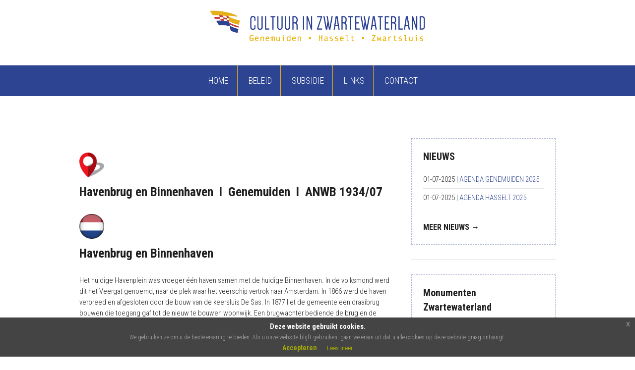

--- FILE ---
content_type: text/html; charset=UTF-8
request_url: https://cultuurinzwartewaterland.nl/monumentengenemuiden/havenbrug
body_size: 2911
content:
<!DOCTYPE HTML>
<!-- skel-baseline v1.0.1 | (c) n33 | getskel.com | MIT licensed -->
<!-- MAMBLE_easy web | www.mamble.nl | V2.0 | (c) MAMBLE_easy web -->

<html>
<head>
    <title>Cultuur in Zwartewaterland</title>
    <meta http-equiv="content-type" content="text/html; charset=utf-8" />
    <meta name="description" content="" />
    <meta name="keywords" content="" />

    <link rel="stylesheet" href="/css/skel.css" />
    <link rel="stylesheet" href="/css/style.css" />
    <link rel="stylesheet" href="/css/style-xlarge.css" />
    <link rel="stylesheet" type="text/css" href="/css/jquery-eu-cookie-law-popup.css" />

    <!--[if lte IE 8]><script src="js/html5shiv.js"></script><![endif]-->
    <script src="/js/jquery.min.js"></script>
    <script src="/js/skel.min.js"></script>
    <script src="/js/skel-layers.min.js"></script>
    <script src="/js/init.js"></script>
    <script src="/js/jquery-eu-cookie-law-popup.js"></script>

    <!-- GOOGLE FONTS  -->
    <link href="https://fonts.googleapis.com/css?family=Roboto+Condensed:300,400,700" rel="stylesheet">

    <!-- GoogleAnalytics -->

</head>

<body id="top" class="eupopup eupopup-bottom">
<!---------------------------------------------------------------------->
<!------------ HEADER -------------------------------------------------->
<!---------------------------------------------------------------------->

<header id="topheader"><img src="/images/logozwl.png"></header>

<header id="header" class="skel-layers-fixed">
    <nav id="nav">
        <ul>
            <li><a href="/">home</a></li>
            <li><a href="/page/view/beleid">beleid</a></li>
            <li><a href="/page/view/subsidie">subsidie</a></li>
            <li><a href="/page/view/links">links</a></li>
            <li><a href="/contact">contact</a></li>
        </ul>
    </nav>
</header>

<!---------------------------------------------------------------------->
<!------------ END HEADER ---------------------------------------------->
<!---------------------------------------------------------------------->
<!---------------------------------------------------------------------->
<!------------ BANNER HOME --------------------------------------------->
<!---------------------------------------------------------------------->
<!-- Banner
<section id="banner" > <div class="nomobile">
<img class="image fit" src="images/banner01.jpg">
</div></section>
 Banner eind-->
<!---------------------------------------------------------------------->
<!------------ END BANNER HOME ----------------------------------------->
<!----------------------------------------------------------------------> <!---------------------------------------------------------------------->
<!------------ MAIN ---------------------------------------------------->
<!---------------------------------------------------------------------->
<!-- Main -->
<div id="main" class="container">

    <!-- start collapse-at-2 -->
    <div class="row double">




        <!---------------------------------------------------------------------->
        <!------------ MAIN LEFT ----------------------------------------------->
        <!---------------------------------------------------------------------->
        <div class="8u">
            
            <!-- Section Editor Content -->
            <section>
                <!-- TEKST -->
                <p>
                    <h2><img src="../../../../upload/image/Locatie.png" alt="Locatie" width="50" /><br />Havenbrug en Binnenhaven&nbsp; l&nbsp; Genemuiden&nbsp; l&nbsp; ANWB 1934/07</h2>
<h2><img src="../../../../upload/image/Text%20Nederlands.png" alt="" width="50" /><br />Havenbrug en Binnenhaven</h2>
<p>Het huidige Havenplein was vroeger &eacute;&eacute;n haven samen met de huidige Binnenhaven. In de volksmond werd dit het Veergat genoemd, naar de plek waar het veerschip vertrok naar Amsterdam. In 1866 werd de haven verbreed en afgesloten door de bouw van de keersluis De Sas. In 1877 liet de gemeente een draaibrug bouwen die toegang gaf tot de nieuw te bouwen woonwijk. Een brugwachter bediende de brug en de keersluis. In 1959 dempte men een groot deel van de Binnenhaven (het tegenwoordige Havenplein) en werd de brug gesloopt. De replica van de oude brug werd in 2017 officieel geopend. De Binnenhaven was destijds een plek van grote bedrijvigheid en het middelpunt van transport voor de handel, industrie, visserij en het boerenbedrijf.</p>
<h2><img src="../../../../upload/image/Text%20Deutsch.png" alt="" width="50" /><br />Hafenbr&uuml;cke und Binnenhafen</h2>
<p>Der gegenw&auml;rtige Havenplein war fr&uuml;her ein Hafen zusammen mit dem heutigen Binnenhafen. Den Hafen nannte der Volksmund &bdquo;Veergat&ldquo;, nach dem Abfahrtsort der F&auml;hre nach Amsterdam. 1866 wurde der Hafen durch den Bau der Schleuse De Sas erweitert und abgesperrt. Im Jahr 1877 lie&szlig; die Stadt eine Drehbr&uuml;cke bauen, die den Zugang zum neu zu errichtenden Wohnviertel erm&ouml;glichte. Ein Br&uuml;ckenw&auml;rter bediente die Br&uuml;cke und die Schleuse. 1959 wurde ein gro&szlig;er Teil des Binnenhafens (der heutige Havenplein) zugesch&uuml;ttet und die Br&uuml;cke abgerissen. Der Nachbau der alten Br&uuml;cke wurde 2017 offiziell er&ouml;ffnet. Der Binnenhafen war damals ein sehr belebter Ort und das Verkehrszentrum f&uuml;r Handel, Industrie, Fischerei und Landwirtschaft.</p>
<h2><img src="../../../../upload/image/Text%20English.png" alt="" width="50" /><br />Harbour bridge &amp; Binnenhaven</h2>
<p>Now known as Havenplein (Harbour Square) this was once an area of water and part of a larger harbour that included today&rsquo;s Binnenhaven (Inner Harbour). The townsfolk used to call it Veergat (Ferry Gap) because this is where the ferry boats used to depart for Amsterdam. In 1866, the harbour was widened and enclosed by building a flood gate known as De Sas. In 1877, the local council built a swing bridge to provide a connection to a new residential area. This bridge and the flood gate were both operated by a &lsquo;bridge man&rsquo;. In 1959, a large part of the Binnenhaven was filled to create today&rsquo;s Havenplein, and the bridge was demolished. The current replica of the bridge was officially opened in 2017. The Binnenhaven was once a place of great activity and a focal point for shipping and transport for industry and commerce, the fishing industry and the agricultural sector.</p>
<h2><img src="../../../../upload/image/icon%20camera%20(256).png" alt="" width="50" /><br /><img class="image editor" src="../../../../upload/image/Genemuiden%20Binnenhaven%201.JPG" alt="" width="600" /></h2>
<p><img class="image editor" src="../../../../upload/image/Genemuiden%20Binnenhaven%202.JPG" alt="" width="600" /></p>
<p><img class="image editor" src="../../../../upload/image/Genemuiden%20Binnenhaven%203.JPG" alt="" width="600" /></p>
<h2><img src="../../../../upload/image/Film.png" alt="" width="60" /><br />Film</h2>
<p>Bekijk de film <span style="text-decoration: underline;"><a title="Veergat en Drecht" href="https://vimeo.com/687246213/2e81758a15" target="_blank">Veergat en Drecht</a></span>&nbsp;op Vimeo.</p>
<p>&nbsp;</p>                </p>
            </section>
            <!-- Section Editor Content -->
        </div>
        <!---------------------------------------------------------------------->
        <!------------ END MAIN LEFT ------------------------------------------->
        <!---------------------------------------------------------------------->
        <!---------------------------------------------------------------------->
<!------------ MAIN RIGHT ---------------------------------------------->
<!---------------------------------------------------------------------->
<div class="4u">
    <!-- Section nieuws Module -->
    <section class="whiteblock">
        <h3>NIEUWS</h3>
        <ul class="alt">
            
            <li>
                01-07-2025 |
                <a href="/news/view/agenda-genemuiden-2025">
                    AGENDA GENEMUIDEN 2025                </a>
            </li>
            
            <li>
                01-07-2025 |
                <a href="/news/view/agenda-hasselt-2025">
                    AGENDA HASSELT 2025                </a>
            </li>
                    </ul>
        <h4 class="moreagenda">
            <a href="/news">MEER NIEUWS &rarr;&nbsp;</a>
        </h4>
    </section>
    <!-- END Section nieuws Module -->

    <hr class="none" />

    <!-- Section agenda Module -->
    <section class="whiteblock">
        <a href="/borden">
            <h3>Monumenten Zwartewaterland</h3>
            <span class="image fit">
                <img src="/images/monumentenmodule600x300.jpg" alt="" />
            </span>
        </a>
    </section>
    <!-- END Section agenda Module -->
</div>
<!---------------------------------------------------------------------->
<!------------ END MAIN RIGHT ------------------------------------------>
<!---------------------------------------------------------------------->    </div>
    <!-- end collapse-at-2 -->
</div>
<!-- end main containter-->
<!---------------------------------------------------------------------->
<!------------ END  MAIN ------------------------------------------------>
<!----------------------------------------------------------------------><!---------------------------------------------------------------------->
<!------------ EXTRA Footer -------------------------------------------->
<!---------------------------------------------------------------------->

<section id="extra" class="white">
    <div class="container">
        <div class="row uniform ">
            <section class="4u">
                <a href="/projects/group/kunst-cultuur">
                    <span class="image fit"><img src="/images/footer-kunst-cultuur.jpg" alt="" /></span>
                </a>
            </section>

            <section class="4u">
                <a href="/projects/group/monumenten-archeologie">
                    <span class="image fit"><img src="/images/footer-monumenten-archeologie.jpg" alt="" /></span>
                </a>
            </section>

            <section class="4u">
                <a href="/projects/group/recreatie-toerisme">
                    <span class="image fit"><img src="/images/footer-recreatie-toerisme.jpg" alt="" /></span>
                </a>
            </section>
        </div>

    </div>
</section>

<!----------------------------------->
<!------------ Footer --------------->
<!----------------------------------->
<footer id="footer">
    <!------------ copyright --------------->
    <div class="copyright">
        <ul>
            <li>&copy; Cultuur in Zwartewaterland</li>
            <li><a href="/privacy" title="Privacyverklaring">Privacyverklaring</a></li>
            <li><a href="https://www.mamble.nl" title="MAMBLE easy_web" target="_blank">MAMBLE easy_web</a></li>
        </ul>
    </div>
    <!------------ eind copyright --------------->
</footer>
</body>
</html>


--- FILE ---
content_type: text/css
request_url: https://cultuurinzwartewaterland.nl/css/skel.css
body_size: 1351
content:
/* skel-baseline v1.0.1 | (c) n33 | getskel.com | MIT licensed */
/* skel.css v1.0.0 | (c) n33 | getskel.com | MIT licensed */

/* Resets (http://meyerweb.com/eric/tools/css/reset/ | v2.0 | 20110126 | License: none (public domain)) */

	html,body,div,span,applet,object,iframe,h1,h2,h3,h4,h5,h6,p,blockquote,pre,a,abbr,acronym,address,big,cite,code,del,dfn,em,img,ins,kbd,q,s,samp,small,strike,strong,sub,sup,tt,var,b,u,i,center,dl,dt,dd,ol,ul,li,fieldset,form,label,legend,table,caption,tbody,tfoot,thead,tr,th,td,article,aside,canvas,details,embed,figure,figcaption,footer,header,hgroup,menu,nav,output,ruby,section,summary,time,mark,audio,video{margin:0;padding:0;border:0;font-size:100%;font:inherit;vertical-align:baseline;}article,aside,details,figcaption,figure,footer,header,hgroup,menu,nav,section{display:block;}body{line-height:1;}ol,ul{list-style:none;}blockquote,q{quotes:none;}blockquote:before,blockquote:after,q:before,q:after{content:'';content:none;}table{border-collapse:collapse;border-spacing:0;}body{-webkit-text-size-adjust:none}

/* Box Model */

	*, *:before, *:after {
		-moz-box-sizing: border-box;
		-webkit-box-sizing: border-box;
		box-sizing: border-box;
	}

/* Container */

	body {
		/* min-width: (containers) */
		min-width: 1200px;
	}

	.container {
		margin-left: auto;
		margin-right: auto;
		
		/* width: (containers) */
		width: 1200px;
	}

	/* Modifiers */
	
		.container.small {
			/* width: (containers) * 0.75; */
			width: 900px;
		}

		.container.big {
			width: 100%;

			/* max-width: (containers) * 1.25; */
			max-width: 1500px;

			/* min-width: (containers); */
			min-width: 1200px;
		}

/* Grid */

	.\31 2u { width: 100% }
	.\31 1u { width: 91.6666666667% }
	.\31 0u { width: 83.3333333333% }
	.\39 u { width: 75% }
	.\38 u { width: 66.6666666667% }
	.\37 u { width: 58.3333333333% }
	.\36 u { width: 50% }
	.\35 u { width: 41.6666666667% }
	.\34 u { width: 33.3333333333% }
	.\33 u { width: 25% }
	.\32 u { width: 16.6666666667% }
	.\31 u { width: 8.3333333333% }
	.\-11u { margin-left: 91.6666666667% }
	.\-10u { margin-left: 83.3333333333% }
	.\-9u { margin-left: 75% }
	.\-8u { margin-left: 66.6666666667% }
	.\-7u { margin-left: 58.3333333333% }
	.\-6u { margin-left: 50% }
	.\-5u { margin-left: 41.6666666667% }
	.\-4u { margin-left: 33.3333333333% }
	.\-3u { margin-left: 25% }
	.\-2u { margin-left: 16.6666666667% }
	.\-1u { margin-left: 8.3333333333% }

	/* Rows */

		.row > * {
			float: left;
		}

		.row:after {
			content: '';
			display: block;
			clear: both;
			height: 0;
		}

		.row:first-child > * {
			padding-top: 0 !important;
		}

		.row.uniform > * > :first-child {
			margin-top: 0;
		}

		.row.uniform > * > :last-child {
			margin-bottom: 0;
		}

		/* Normal */

			.row > * {
				/* padding-left: (gutters.vertical) */
				padding-left: 2em;
			}

			.row + .row > * {
				/* padding: (gutters.horizontal) 0 0 (gutters.vertical) */
				padding: 0 0 0 2em;
			}

			.row {
				/* margin-left: -(gutters.vertical) */
				margin-left: -2em;
			}

			.row + .row.uniform > * {
				/* padding: (gutters.vertical) 0 0 (gutters.vertical) */
				padding: 2em 0 0 2em;
			}

		/* Flush */

			.row.flush > * {
				padding-left: 0;
			}

			.row + .row.flush > * {
				padding: 0;
			}

			.row.flush {
				margin-left: 0;
			}

			.row + .row.uniform.flush > * {
				padding: 0;
			}

		/* Quarter */

			.row.quarter > * {
				/* padding-left: (gutters.vertical * 0.25) */
				padding-left: 0.5em;
			}

			.row + .row.quarter > * {
				/* padding: (gutters.horizontal * 0.25) 0 0 (gutters.vertical * 0.25) */
				padding: 0 0 0 0.5em;
			}

			.row.quarter {
				/* margin-left: -(gutters.vertical * 0.25) */
				margin-left: -0.5em;
			}

			.row + .row.uniform.quarter > * {
				/* padding: (gutters.vertical * 0.25) 0 0 (gutters.vertical * 0.25) */
				padding: 0.5em 0 0 0.5em;
			}

		/* Half */

			.row.half > * {
				/* padding-left: (gutters.vertical * 0.5) */
				padding-left: 1em;
			}

			.row + .row.half > * {
				/* padding: (gutters.horizontal * 0.5) 0 0 (gutters.vertical * 0.5) */
				padding: 0 0 0 1em;
			}

			.row.half {
				/* margin-left: -(gutters.vertical * 0.5) */
				margin-left: -1em;
			}

			.row + .row.uniform.half > * {
				/* padding: (gutters.vertical * 0.5) 0 0 (gutters.vertical * 0.5) */
				padding: 1em 0 0 1em;
			}

		/* One and (a) Half */

			.row.oneandhalf > * {
				/* padding-left: (gutters.vertical * 1.5) */
				padding-left: 3em;
			}

			.row + .row.oneandhalf > * {
				/* padding: (gutters.horizontal * 1.5) 0 0 (gutters.vertical * 1.5) */
				padding: 0 0 0 3em;
			}

			.row.oneandhalf {
				/* margin-left: -(gutters.vertical * 1.5) */
				margin-left: -3em;
			}

			.row + .row.uniform.oneandhalf > * {
				/* padding: (gutters.vertical * 1.5) 0 0 (gutters.vertical * 1.5) */
				padding: 3em 0 0 3em;
			}

		/* Double */

			.row.double > * {
				/* padding-left: (gutters.vertical * 2) */
				padding-left: 4em;
			}

			.row + .row.double > * {
				/* padding: (gutters.horizontal * 2) 0 0 (gutters.vertical * 2) */
				padding: 0 0 0 4em;
			}

			.row.double {
				/* margin-left: -(gutters.vertical * 2) */
				margin-left: -4em;
			}

			.row + .row.uniform.double > * {
				/* padding: (gutters.vertical * 2) 0 0 (gutters.vertical * 2) */
				padding: 4em 0 0 4em;
			}

--- FILE ---
content_type: text/css
request_url: https://cultuurinzwartewaterland.nl/css/style.css
body_size: 3770
content:
@charset "UTF-8";
@import url(font-awesome.min.css);

/* skel-baseline v1.0.1 | (c) n33 | getskel.com | MIT licensed */
/* MAMBLE_easy web | www.mamble.nl | V2.0 | (c) MAMBLE_easy web */

/* Basic */


body {
background: #fff;
}

body, input, select, textarea {
color: #1f1f1f ;
font-family: 'Roboto Condensed', sans-serif;
font-size: 1.1em;
font-weight: 300;
line-height: 1.55em;
background: #fff ;
}










a {
color: #2c4491;
text-decoration: none;
}

a:hover {
text-decoration: none;
color: #c7373b;
}












strong, b {
color: #1f1f1f;
font-weight: bold;
}

em, i {
font-style: italic;
}

p {
margin: 0 0 2em 0;
}








h1, h2, h3, h4, h5, h6 {
color: #1f1f1f;
font-weight: bold;
line-height: 1em;
margin: 0 0 1em 0;
}

h1 a, h2 a, h3 a, h4 a, h5 a, h6 a {
color: inherit;
text-decoration: none;
}

h1 {
font-size: 1.95em;
line-height: 1.5em;
}

h2 {
font-size: 1.75em;
line-height: 1.5em;
}

h3 {
font-size: 1.35em;
line-height: 1.5em;
}

h4 {
font-size: 1.1em;
line-height: 1.5em;
}


h5 {
font-size: 0.9em;
line-height: 1.5em;
}

h6 {
font-size: 0.7em;
line-height: 1.5em;
}

sub {
font-size: 0.8em;
position: relative;
top: 0.5em;
}

sup {
font-size: 0.8em;
position: relative;
top: -0.5em;
}












hr {
border: 0;
border-bottom: solid 1px rgba(144, 144, 144, 0.25);
margin: 2em 0;
}

hr.major {
margin: 3em 0;
}











blockquote {
border-left: solid 4px rgba(144, 144, 144, 0.25);
font-style: italic;
margin: 0 0 2em 0;
padding: 0.5em 0 0.5em 2em;
}

code {
background: rgba(144, 144, 144, 0.075);
border-radius: 4px;
border: solid 1px rgba(144, 144, 144, 0.25);
font-family: "Courier New", monospace;
font-size: 0.9em;
margin: 0 0.25em;
padding: 0.25em 0.65em;
}

pre {
-webkit-overflow-scrolling: touch;
font-family: "Courier New", monospace;
font-size: 0.9em;
margin: 0 0 2em 0;
overflow-x: auto;
}

pre code {
display: block;
line-height: 1.75em;
padding: 1em 1.5em;
}










.align-left {text-align: left;}

.align-center {text-align: center;}

.align-right {text-align: right;}





/* Section/Article */

section.special, article.special {
text-align: center;
}

header p {
color: #0b0b0b;
position: relative;
margin: 0 0 1.5em 0;
}

header h2 + p {
font-size: 1.25em;
margin-top: -1em;
line-height: 1.5em;
}

header h3 + p {
font-size: 1.1em;
margin-top: -0.8em;
line-height: 1.5em;
}

header h4 + p,
header h5 + p,
header h6 + p {
font-size: 0.9em;
margin-top: -0.6em;
line-height: 1.5em;
}





































































/* Form */

form {
margin: 0 0 2em 0;
}

label {
color: #666;
display: block;
font-size: 0.9em;
font-weight: bold;
margin: 0 0 1em 0;
}

input[type="text"],input[type="password"],input[type="email"],select,textarea {
-moz-appearance: none;-webkit-appearance: none;-o-appearance: none;-ms-appearance: none;appearance: none;
background: rgba(144, 144, 144, 0.075);
border-radius: 4px;border: none;border: solid 1px rgba(144, 144, 144, 0.25);
color: inherit;
display: block;
outline: 0;
padding: 0 1em;
text-decoration: none;
width: 100%;
}

input[type="text"]:invalid,input[type="password"]:invalid,input[type="email"]:invalid,select:invalid,textarea:invalid {
box-shadow: none;
}

input[type="text"]:focus,input[type="password"]:focus,input[type="email"]:focus,select:focus,textarea:focus {
border-color: #49bf9d;
box-shadow: 0 0 0 1px #49bf9d;
}

.select-wrapper {
text-decoration: none;
display: block;
position: relative;
}

.select-wrapper:before {
content: "";
-moz-osx-font-smoothing: grayscale;
-webkit-font-smoothing: antialiased;
font-family: FontAwesome;
font-style: normal;
font-weight: normal;
text-transform: none !important;
}

.select-wrapper:before {
color: rgba(144, 144, 144, 0.25);
display: block;
height: 2.75em;
line-height: 2.75em;
pointer-events: none;
position: absolute;
right: 0;
text-align: center;
top: 0;
width: 2.75em;
}

.select-wrapper select::-ms-expand {
display: none;
}

input[type="text"],input[type="password"],input[type="email"],select {
height: 2.75em;
}

textarea {
padding: 0.75em 1em;
}

input[type="checkbox"],input[type="radio"] {
-moz-appearance: none;-webkit-appearance: none;-o-appearance: none;-ms-appearance: none;appearance: none;
display: block;
float: left;
margin-right: -2em;
opacity: 0;
width: 1em;
z-index: -1;
}

input[type="checkbox"] + label,input[type="radio"] + label {
text-decoration: none;
color: #444;
cursor: pointer;
display: inline-block;
font-size: 1em;
font-weight: normal;
padding-left: 2.4em;
padding-right: 0.75em;
position: relative;
}

input[type="checkbox"] + label:before,input[type="radio"] + label:before {
-moz-osx-font-smoothing: grayscale;
-webkit-font-smoothing: antialiased;
font-family: FontAwesome;
font-style: normal;
font-weight: normal;
text-transform: none !important;
}

input[type="checkbox"] + label:before,input[type="radio"] + label:before {
background: rgba(144, 144, 144, 0.075);
border-radius: 4px;border: solid 1px rgba(144, 144, 144, 0.25);
content: '';
display: inline-block;
height: 1.65em;
left: 0;
line-height: 1.58125em;
position: absolute;
text-align: center;
top: 0;
width: 1.65em;
}

input[type="checkbox"]:checked + label:before,input[type="radio"]:checked + label:before {
background: #666666;
border-color: #666666;
color: #ffffff;
content: '\f00c';
}

input[type="checkbox"]:focus + label:before,input[type="radio"]:focus + label:before {
border-color: #49bf9d;
box-shadow: 0 0 0 1px #49bf9d;
}

input[type="checkbox"] + label:before {
border-radius: 4px;
}

input[type="radio"] + label:before {
border-radius: 100%;
}

::-webkit-input-placeholder {
color: #bbb !important;
opacity: 1.0;
}

:-moz-placeholder {
color: #bbb !important;
opacity: 1.0;
}

::-moz-placeholder {
color: #bbb !important;
opacity: 1.0;
}

:-ms-input-placeholder {
color: #bbb !important;
opacity: 1.0;
}

.formerize-placeholder {
color: #bbb !important;
opacity: 1.0;
}



































/* Box */

.box {
border-radius: 4px;
border: solid 1px rgba(144, 144, 144, 0.25);
margin-bottom: 2em;
padding: 1.5em;
}

.box > :last-child,
.box > :last-child > :last-child,
.box > :last-child > :last-child > :last-child {
margin-bottom: 0;
}

.box.alt {
border: 0;
border-radius: 0;
padding: 0;
}




















/* Icon */

.icon {
text-decoration: none;
border-bottom: none;
position: relative;
}

.icon:before {
-moz-osx-font-smoothing: grayscale;
-webkit-font-smoothing: antialiased;
font-family: FontAwesome;
font-style: normal;
font-weight: normal;
text-transform: none !important;
}

.icon > .label {
display: none;
}








































/* Image */

.image {
border: 0;
display: inline-block;
position: relative;
}

.image img {
display: block;
}

.image.left {
float: left;
padding: 0 1.5em 1em 0;
top: 0.25em;
}

.image.right {
float: right;
padding: 0 0 1em 1.5em;
top: 0.25em;
}

.image.left, .image.right {
max-width: 40%;
}

.image.left img, .image.right img {
width: 100%;
}

.image.fit {
display: block;
margin: 0 0 2em 0;
width: 100%;
}

.image.fit img {
width: 100%;
}



/*responsive*/
.image.editor {
margin: 0 1em 1em 0;
max-width: 550px; /* bigger is possible*/
height: auto;
}

.image.editor img {
max-width: 550px; /* bigger is possible*/
height: auto;
}





















































/* List */

ol {
list-style: decimal;
margin: 0 0 2em 0;
padding-left: 1.25em;
}

ol li {
padding-left: 0.25em;
}

ul {
list-style: disc;
margin: 0 0 2em 0;
padding-left: 1em;
}

ul li {
padding-left: 0.5em;
}

ul.alt {
list-style: none;
padding-left: 0;
}

ul.alt li {
border-top: solid 1px rgba(144, 144, 144, 0.25);
padding: 0.5em 0;
}

ul.alt li:first-child {
border-top: 0;
padding-top: 0;
}

ul.icons {
cursor: default;
list-style: none;
padding-left: 0;
}

ul.icons li {
display: inline-block;
padding: 0 1em 0 0;
}

ul.icons li:last-child {
padding-right: 0;
}

ul.icons li .icon:before {
font-size: 2em;
}

ul.actions {
cursor: default;
list-style: none;
padding-left: 0;
}

ul.actions li {
display: inline-block;
padding: 0 1em 0 0;
vertical-align: middle;
}

ul.actions li:last-child {
padding-right: 0;
}

ul.actions.small li {
padding: 0 0.5em 0 0;
}

ul.actions.vertical li {
display: block;
padding: 1em 0 0 0;
}

ul.actions.vertical li:first-child {
padding-top: 0;
}

ul.actions.vertical li > * {
margin-bottom: 0;
}

ul.actions.vertical.small li {
padding: 0.5em 0 0 0;
}

ul.actions.vertical.small li:first-child {
padding-top: 0;
}

ul.actions.fit {
display: table;
margin-left: -1em;
padding: 0;
table-layout: fixed;
width: calc(100% + 1em);
}

ul.actions.fit li {
display: table-cell;
padding: 0 0 0 1em;
}

ul.actions.fit li > * {
margin-bottom: 0;
}

ul.actions.fit.small {
margin-left: -0.5em;
width: calc(100% + 0.5em);
}

ul.actions.fit.small li {
padding: 0 0 0 0.5em;
}

dl {
margin: 0 0 2em 0;
}




/* Table */

.table-wrapper {
-webkit-overflow-scrolling: touch;
overflow-x: auto;
}

table {
margin: 0 0 2em 0;
width: 100%;
}

table tbody tr {
border: solid 1px rgba(144, 144, 144, 0.25);
border-left: 0;
border-right: 0;
}

table tbody tr:nth-child(2n + 1) {
background-color: rgba(144, 144, 144, 0.075);
}

table td {
padding: 0.75em 0.75em;
}

table th {
color: #666;
font-size: 0.9em;
font-weight: bold;
padding: 0 0.75em 0.75em 0.75em;
text-align: left;
}

table thead {
border-bottom: solid 2px rgba(144, 144, 144, 0.25);
}

table tfoot {
border-top: solid 2px rgba(144, 144, 144, 0.25);
}

table.alt {
border-collapse: separate;
}

table.alt tbody tr td {
border: solid 1px rgba(144, 144, 144, 0.25);
border-left-width: 0;
border-top-width: 0;
}

table.alt tbody tr td:first-child {
border-left-width: 1px;
}

table.alt tbody tr:first-child td {
border-top-width: 1px;
}

table.alt thead {
border-bottom: 0;
}

table.alt tfoot {
border-top: 0;
}



/* Button */

input[type="submit"],input[type="reset"],input[type="button"],.button {
-moz-appearance: none;-webkit-appearance: none;-o-appearance: none;-ms-appearance: none;appearance: none;
-moz-transition: background-color 0.2s ease-in-out, color 0.2s ease-in-out;
-webkit-transition: background-color 0.2s ease-in-out, color 0.2s ease-in-out;
-o-transition: background-color 0.2s ease-in-out, color 0.2s ease-in-out;
-ms-transition: background-color 0.2s ease-in-out, color 0.2s ease-in-out;
transition: background-color 0.2s ease-in-out, color 0.2s ease-in-out;
background-color: #666666;
border-radius: 4px;
border: 0;
color: #ffffff !important;
cursor: pointer;
display: inline-block;
font-weight: bold;
height: 2.85em;
line-height: 2.95em;
padding: 0 1.5em;
text-align: center;
text-decoration: none;
white-space: nowrap;
}

input[type="submit"]:hover,input[type="reset"]:hover,input[type="button"]:hover,.button:hover {
background-color: #737373;
}

input[type="submit"]:active,input[type="reset"]:active,input[type="button"]:active,.button:active {
background-color: #595959;
}

input[type="submit"].icon,input[type="reset"].icon,input[type="button"].icon,.button.icon {
padding-left: 1.35em;
}

input[type="submit"].icon:before,input[type="reset"].icon:before,input[type="button"].icon:before,.button.icon:before {
margin-right: 0.5em;
}

input[type="submit"].fit,input[type="reset"].fit,input[type="button"].fit,.button.fit {
display: block;
margin: 0 0 1em 0;
width: 100%;
}

input[type="submit"].small,input[type="reset"].small,input[type="button"].small,.button.small {
font-size: 0.8em;
}

input[type="submit"].big,input[type="reset"].big,input[type="button"].big,.button.big {
font-size: 1.35em;
}

input[type="submit"].alt,input[type="reset"].alt,input[type="button"].alt,.button.alt {
background-color: transparent;
box-shadow: inset 0 0 0 2px rgba(144, 144, 144, 0.25);
color: #666 !important;
}

input[type="submit"].alt:hover,input[type="reset"].alt:hover,input[type="button"].alt:hover,.button.alt:hover {
background-color: rgba(144, 144, 144, 0.075);
}

input[type="submit"].alt:active,input[type="reset"].alt:active,input[type="button"].alt:active,.button.alt:active {
background-color: rgba(144, 144, 144, 0.2);
}

input[type="submit"].alt.icon:before,input[type="reset"].alt.icon:before,input[type="button"].alt.icon:before,.button.alt.icon:before {
color: #bbb;
}

input[type="submit"].special,input[type="reset"].special,input[type="button"].special,.button.special {
background-color: #49bf9d;
color: #ffffff !important;
}

input[type="submit"].special:hover,input[type="reset"].special:hover,input[type="button"].special:hover,.button.special:hover {
background-color: #5cc6a7;
}

input[type="submit"].special:active,input[type="reset"].special:active,input[type="button"].special:active,.button.special:active {
background-color: #3eb08f;
}

input[type="submit"].disabled, input[type="submit"]:disabled,input[type="reset"].disabled,input[type="reset"]:disabled,input[type="button"].disabled,
input[type="button"]:disabled,.button.disabled,.button:disabled {
background-color: #444 !important;
box-shadow: inset 0 -0.15em 0 0 rgba(0, 0, 0, 0.15);
color: #fff !important;
cursor: default;
opacity: 0.25;
}







/* Header */

#topheader {cursor: default;height: 9em;position: fixed;top: 0em;width: 100%;z-index: 10000;background-color: #fff;padding-top: 1em;}
#topheader h1 {height: inherit;line-height: inherit;margin:0;padding: 0;}
#topheader img {width: 30em;display: block;margin: auto;}

#skel-layers-wrapper {padding-top: 15em;}

#header {background: #2c4491;text-align: center;color: #fff;
    cursor: default;height: 4.25em;line-height: 4.25em;position: fixed;top: 9em;width: 100%;z-index: 10000;}


/* Header Drop-Down Menu */

#header nav {
font-size: 1.2em;
font-weight: 300;
height: inherit;
line-height: inherit;
vertical-align: middle;
text-transform: uppercase;
}

#header nav > ul {
list-style: none;
margin: 0;
padding-left: 0;
}

#header nav > ul > li {
display: inline-block;
margin-left: 1em;
padding-left: 0;
padding-right: 1em;
border-right: 1px solid #e7af19;}

#header nav > ul > li:last-child {border-right: 0;}

#header nav li ul {
display: none;
}

#header nav > ul > li a {
-moz-transition: color 0.2s ease-in-out;
-webkit-transition: color 0.2s ease-in-out;
-o-transition: color 0.2s ease-in-out;
-ms-transition: color 0.2s ease-in-out;
transition: color 0.2s ease-in-out;
color: #fff;
display: inline-block;
text-decoration: none;
}

#header nav > ul > li a:hover {
color: #c7373b;transition: all 200ms ease;
}

#header nav > ul > li:first-child {
margin-left: 0;
}






#header nav > ul > li:hover > ul {
display: block;opacity: 0.7;
list-style: none;
margin-left: -1.3em; padding: 0;
position: absolute;background: #2c4491;
line-height: 1em;
text-align: left;font-size: 90%;
}

#header nav  ul li:hover ul li {
float: none;
padding: 0 ; margin: 0 ;
}

#header nav ul li:hover ul a { font-size: 0.9em;
background: #2c4491; opacity:1; color: #fff;padding: 1em;
margin: 0 ;
}

#header nav li:hover li a:hover {
background: #c7373b; color: #fff;opacity:1;
}




/* Header Drop-Down Menu */









#header .container {
position: relative;
}

#header .container h1 {
left: 0;
}

#header .container nav {
right: 0;
}









/* Banner */

#banner {
background: #f6f6f6;
padding: 8em 0;
text-align: center;
}

#banner :last-child {
margin-bottom: 0;
}

#banner h2 {
font-size: 4em;
line-height: 1em;
margin: 0 0 0.5em 0;
padding: 0;
}

#banner p {
font-size: 1.5em;
margin-bottom: 1.75em;
}















































/* Main */

#main {
padding: 4em 0; 
}





.blokhome {padding-bottom: 4em;}



.greyagenda {color: #000;background-color: #E5ECE9; letter-spacing: 0.1em;font-family: 'Comfortaa', cursive;
font-size: 1em;font-weight: bold; padding: 0.3em 0.3em 0.3em 1em;display: block;}



.whiteblock {background-color: #fff;padding: 1.5em;margin-bottom: 0.1em; border:dashed rgba(44, 68, 145, 0.4) 1.2px;}
.whiteblock a:hover {color: #c7373b;}

a img:hover {opacity: .5;transition: opacity .5s;}


.whiteagenda {text-transform: uppercase;}
.whiteagenda a {color: #444;}
.whiteagenda a:hover {color: #c7373b;}

.moreagenda {padding-bottom: 1em; border-bottom: dashed rgba(197, 55, 121, 0.22) 3px;}
.moreagenda a:hover {color: #c7373b;}
.moreagenda:last-child {margin-bottom: 0;padding-bottom: 0; border-bottom: none;}

.morenieuws {padding-bottom: 1em; border-bottom: dashed rgba(197, 55, 121, 0.22) 3px;}

.nieuwsdate {color: #c7373b; font-style: italic;}

















/* Social Media*/
.sm-share {
text-transform: uppercase;
text-align: right;
padding: 1em;
margin: 15px 0 2em 0;
border-top: solid 1px rgba(144, 144, 144, 0.25);
}

.sm-share a{
padding: 0.4em;
}














/* Footer extra*/

#extra {background-color:rgba(144, 144, 144, 0.1);padding: 2em;}

#extra .content {
background: #fff;
font-size: 1.5em;
padding:0;
text-align: center; 
}

#extra .image {
margin: 0;
}

.white {background-color: #fff;}


/* Footer */

#footer {background-color: #2c3033;
padding: 1em 0;}

#footer .copyright {
color: #fff;
font-size: 0.9em;
margin: 2em 0 0 0;
padding: 0;
text-align: center;
}

#footer .copyright li {
border-left: solid 1px rgba(231, 175, 25, 0.5);
display: inline-block;
list-style: none;
margin-left: 1.5em;
padding-left: 1.5em;
}

#footer .copyright a {color: #fff; text-decoration: none;}

#footer .copyright li:first-child {
border-left: 0;
margin-left: 0;
padding-left: 0;
}






















/* Grid Demo */

.grid-demo {
display: block;
margin: 0 0 2em 0;
}

.grid-demo span {
background: #cdede4;
border-radius: 4px;
color: rgba(0, 0, 0, 0.25);
display: block;
font-weight: bold;
height: 2.75em;
line-height: 2.75em;
text-align: center;
}

.grid-demo .row.flush > div span {
border-radius: 0;
}

.grid-demo .row.flush > div:first-child span {
border-radius: 4px 0 0 4px;
}

.grid-demo .row.flush > div:last-child span {
border-radius: 0 4px 4px 0;
}

--- FILE ---
content_type: text/css
request_url: https://cultuurinzwartewaterland.nl/css/style-xlarge.css
body_size: 72
content:
/* skel-baseline v1.0.1 | (c) n33 | getskel.com | MIT licensed */

/* Basic */

	body, input, select, textarea {
		font-size: 11pt;
	}

/* Banner */

	#banner {
		padding: 7em 0;
	}

--- FILE ---
content_type: text/css
request_url: https://cultuurinzwartewaterland.nl/css/style-large.css
body_size: 113
content:
/* skel-baseline v1.0.1 | (c) n33 | getskel.com | MIT licensed */

/* Basic */

	body, input, select, textarea {
		font-size: 11pt;
	}

/* Banner */

	#banner {
		padding: 5em 0;
	}

		#banner h2 {
			font-size: 3.5em;
		}

--- FILE ---
content_type: application/javascript; charset=utf-8
request_url: https://cultuurinzwartewaterland.nl/js/jquery-eu-cookie-law-popup.js
body_size: 2330
content:
/**
 * 	
 * JQUERY EU COOKIE LAW POPUPS
 * version 1.0.1
 * 
 * Code on Github:
 * https://github.com/wimagguc/jquery-eu-cookie-law-popup
 * 
 * To see a live demo, go to:
 * http://www.wimagguc.com/2015/03/jquery-eu-cookie-law-popup/
 * 
 * by Richard Dancsi
 * http://www.wimagguc.com/
 * 
 */

(function ($) {

    // for ie9 doesn't support debug console >>>
    if (!window.console) window.console = {};
    if (!window.console.log) window.console.log = function () { };
    // ^^^

    $.fn.euCookieLawPopup = (function () {

        var _self = this;

        ///////////////////////////////////////////////////////////////////////////////////////////////
        // PARAMETERS (MODIFY THIS PART) //////////////////////////////////////////////////////////////
        _self.params = {
            cookiePolicyUrl: '/cookies',
            popupPosition: 'top',
            colorStyle: 'default',
            compactStyle: false,
            popupTitle: 'Deze website gebruikt cookies.',
            popupText: 'We gebruiken ze om u de beste ervaring te bieden. Als u onze website blijft gebruiken, gaan we ervan uit dat u alle cookies op deze website graag ontvangt.',
            buttonContinueTitle: 'Accepteren',
            buttonLearnmoreTitle: 'Lees&nbsp;meer',
            buttonLearnmoreOpenInNewWindow: true,
            agreementExpiresInDays: 30,
            autoAcceptCookiePolicy: false,
            htmlMarkup: null
        };

        ///////////////////////////////////////////////////////////////////////////////////////////////
        // VARIABLES USED BY THE FUNCTION (DON'T MODIFY THIS PART) ////////////////////////////////////
        _self.vars = {
            INITIALISED: false,
            HTML_MARKUP: null,
            COOKIE_NAME: 'EU_COOKIE_LAW_CONSENT'
        };

        ///////////////////////////////////////////////////////////////////////////////////////////////
        // PRIVATE FUNCTIONS FOR MANIPULATING DATA ////////////////////////////////////////////////////

        // Overwrite default parameters if any of those is present
        var parseParameters = function (object, markup, settings) {

            if (object) {
                var className = $(object).attr('class') ? $(object).attr('class') : '';
                if (className.indexOf('eupopup-top') > -1) {
                    _self.params.popupPosition = 'top';
                }
                else if (className.indexOf('eupopup-fixedtop') > -1) {
                    _self.params.popupPosition = 'fixedtop';
                }
                else if (className.indexOf('eupopup-bottomright') > -1) {
                    _self.params.popupPosition = 'bottomright';
                }
                else if (className.indexOf('eupopup-bottomleft') > -1) {
                    _self.params.popupPosition = 'bottomleft';
                }
                else if (className.indexOf('eupopup-bottom') > -1) {
                    _self.params.popupPosition = 'bottom';
                }
                else if (className.indexOf('eupopup-block') > -1) {
                    _self.params.popupPosition = 'block';
                }
                if (className.indexOf('eupopup-color-default') > -1) {
                    _self.params.colorStyle = 'default';
                }
                else if (className.indexOf('eupopup-color-inverse') > -1) {
                    _self.params.colorStyle = 'inverse';
                }
                if (className.indexOf('eupopup-style-compact') > -1) {
                    _self.params.compactStyle = true;
                }
            }

            if (markup) {
                _self.params.htmlMarkup = markup;
            }

            if (settings) {
                if (typeof settings.cookiePolicyUrl !== 'undefined') {
                    _self.params.cookiePolicyUrl = settings.cookiePolicyUrl;
                }
                if (typeof settings.popupPosition !== 'undefined') {
                    _self.params.popupPosition = settings.popupPosition;
                }
                if (typeof settings.colorStyle !== 'undefined') {
                    _self.params.colorStyle = settings.colorStyle;
                }
                if (typeof settings.popupTitle !== 'undefined') {
                    _self.params.popupTitle = settings.popupTitle;
                }
                if (typeof settings.popupText !== 'undefined') {
                    _self.params.popupText = settings.popupText;
                }
                if (typeof settings.buttonContinueTitle !== 'undefined') {
                    _self.params.buttonContinueTitle = settings.buttonContinueTitle;
                }
                if (typeof settings.buttonLearnmoreTitle !== 'undefined') {
                    _self.params.buttonLearnmoreTitle = settings.buttonLearnmoreTitle;
                }
                if (typeof settings.buttonLearnmoreOpenInNewWindow !== 'undefined') {
                    _self.params.buttonLearnmoreOpenInNewWindow = settings.buttonLearnmoreOpenInNewWindow;
                }
                if (typeof settings.agreementExpiresInDays !== 'undefined') {
                    _self.params.agreementExpiresInDays = settings.agreementExpiresInDays;
                }
                if (typeof settings.autoAcceptCookiePolicy !== 'undefined') {
                    _self.params.autoAcceptCookiePolicy = settings.autoAcceptCookiePolicy;
                }
                if (typeof settings.htmlMarkup !== 'undefined') {
                    _self.params.htmlMarkup = settings.htmlMarkup;
                }
            }

        };

        var createHtmlMarkup = function () {

            if (_self.params.htmlMarkup) {
                return _self.params.htmlMarkup;
            }

            var html =
                '<div class="eupopup-container' +
                    ' eupopup-container-' + _self.params.popupPosition +
                    (_self.params.compactStyle ? ' eupopup-style-compact' : '') +
                    ' eupopup-color-' + _self.params.colorStyle + '">' +
                    '<div class="eupopup-head">' + _self.params.popupTitle + '</div>' +
                    '<div class="eupopup-body">' + _self.params.popupText + '</div>' +
                    '<div class="eupopup-buttons">' +
                      '<a href="#" class="eupopup-button eupopup-button_1">' + _self.params.buttonContinueTitle + '</a>' +
                      '<a href="' + _self.params.cookiePolicyUrl + '"' +
                        (_self.params.buttonLearnmoreOpenInNewWindow ? ' target=_blank ' : '') +
                        ' class="eupopup-button eupopup-button_2">' + _self.params.buttonLearnmoreTitle + '</a>' +
                      '<div class="clearfix"></div>' +
                    '</div>' +
                    '<a href="#" class="eupopup-closebutton">x</a>' +
                '</div>';

            return html;
        };

        // Storing the consent in a cookie
        var setUserAcceptsCookies = function (consent) {
            var d = new Date();
            var expiresInDays = _self.params.agreementExpiresInDays * 24 * 60 * 60 * 1000;
            d.setTime(d.getTime() + expiresInDays);
            var expires = "expires=" + d.toGMTString();
            document.cookie = _self.vars.COOKIE_NAME + '=' + consent + "; " + expires + ";path=/";

            $(document).trigger("user_cookie_consent_changed", { 'consent': consent });
        };

        // Let's see if we have a consent cookie already
        var userAlreadyAcceptedCookies = function () {
            var userAcceptedCookies = false;
            var cookies = document.cookie.split(";");
            for (var i = 0; i < cookies.length; i++) {
                var c = cookies[i].trim();
                if (c.indexOf(_self.vars.COOKIE_NAME) == 0) {
                    userAcceptedCookies = c.substring(_self.vars.COOKIE_NAME.length + 1, c.length);
                }
            }

            return userAcceptedCookies;
        };

        var hideContainer = function () {
            // $('.eupopup-container').slideUp(200);
            $('.eupopup-container').animate({
                opacity: 0,
                height: 0
            }, 200, function () {
                $('.eupopup-container').hide(0);
            });
        };

        ///////////////////////////////////////////////////////////////////////////////////////////////
        // PUBLIC FUNCTIONS  //////////////////////////////////////////////////////////////////////////
        var publicfunc = {

            // INITIALIZE EU COOKIE LAW POPUP /////////////////////////////////////////////////////////
            init: function (settings) {

                parseParameters(
                    $(".eupopup").first(),
                    $(".eupopup-markup").html(),
                    settings);

                // No need to display this if user already accepted the policy
                if (userAlreadyAcceptedCookies()) {
                    return;
                }

                // We should initialise only once
                if (_self.vars.INITIALISED) {
                    return;
                }
                _self.vars.INITIALISED = true;

                // Markup and event listeners >>>
                _self.vars.HTML_MARKUP = createHtmlMarkup();

                if ($('.eupopup-block').length > 0) {
                    $('.eupopup-block').append(_self.vars.HTML_MARKUP);
                } else {
                    $('BODY').append(_self.vars.HTML_MARKUP);
                }

                $('.eupopup-button_1').click(function () {
                    setUserAcceptsCookies(true);
                    hideContainer();
                    return false;
                });
                $('.eupopup-closebutton').click(function () {
                    setUserAcceptsCookies(true);
                    hideContainer();
                    return false;
                });
                // ^^^ Markup and event listeners

                // Ready to start!
                $('.eupopup-container').show();

                // In case it's alright to just display the message once 
                if (_self.params.autoAcceptCookiePolicy) {
                    setUserAcceptsCookies(true);
                }

            }

        };

        return publicfunc;
    });

    $(document).ready(function () {
        if ($(".eupopup").length > 0) {
            $(document).euCookieLawPopup().init({
                'info': 'YOU_CAN_ADD_MORE_SETTINGS_HERE',
                'popupTitle': 'Deze website gebruikt cookies.',
                'popupText': 'We gebruiken ze om u de beste ervaring te bieden. Als u onze website blijft gebruiken, gaan we ervan uit dat u alle cookies op deze website graag ontvangt.'
            });
        }
    });

    $(document).bind("user_cookie_consent_changed", function (event, object) {
        console.log("User cookie consent changed: " + $(object).attr('consent'));
    });

}(jQuery));

--- FILE ---
content_type: application/javascript; charset=utf-8
request_url: https://cultuurinzwartewaterland.nl/js/init.js
body_size: 602
content:
/* skel-baseline v1.0.1 | (c) n33 | getskel.com | MIT licensed */

(function($) {

	skel.init({
		reset: 'full',
		breakpoints: {
			
			// Global.
				global: {
					href: '/css/style.css',
					containers: 1400,
					grid: {
						gutters: {
							vertical: '2em',
							horizontal: 0
						}
					}
				},

			// XLarge.
				xlarge: {
					media: '(max-width: 1680px)',
					href: '/css/style-xlarge.css',
					containers: 1200
				},

			// Large.
				large: {
					media: '(max-width: 1280px)',
					href: '/css/style-large.css',
					containers: 960,
					grid: {
						gutters: {
							vertical: '1.5em'
						}
					},
					viewport: {
						scalable: false
					}
				},

			// Medium.
				medium: {
					media: '(max-width: 980px)',
					href: '/css/style-medium.css',
					containers: '90%',
					grid: {
						collapse: 1
					}
				},

			// Small.
				small: {
					media: '(max-width: 736px)',
					href: '/css/style-small.css',
					containers: '90%',
					grid: {
						gutters: {
							vertical: '1.25em'
						}
					}
				},

			// XSmall.
				xsmall: {
					media: '(max-width: 480px)',
					href: '/css/style-xsmall.css',
					grid: {
						collapse: 2
					}
				}

		},
		plugins: {
			layers: {
				
				// Config.
					config: {
						transform: true
					},
				
				// Navigation Panel.
					navPanel: {
						animation: 'pushX',
						breakpoints: 'medium',
						clickToHide: true,
						height: '100%',
						hidden: true,
						html: '<div data-action="moveElement" data-args="nav"></div>',
						orientation: 'vertical',
						position: 'top-left',
						side: 'left',
						width: 250
					},

				// Navigation Button.
					navButton: {
						breakpoints: 'medium',
						height: '4em',
						html: '<span class="toggle" data-action="toggleLayer" data-args="navPanel"></span>',
						position: 'top-left',
						side: 'top',
						width: '6em'
					}

			}
		}
	});

	$(function() {
		
		// jQuery ready stuff.
		
	});

})(jQuery);